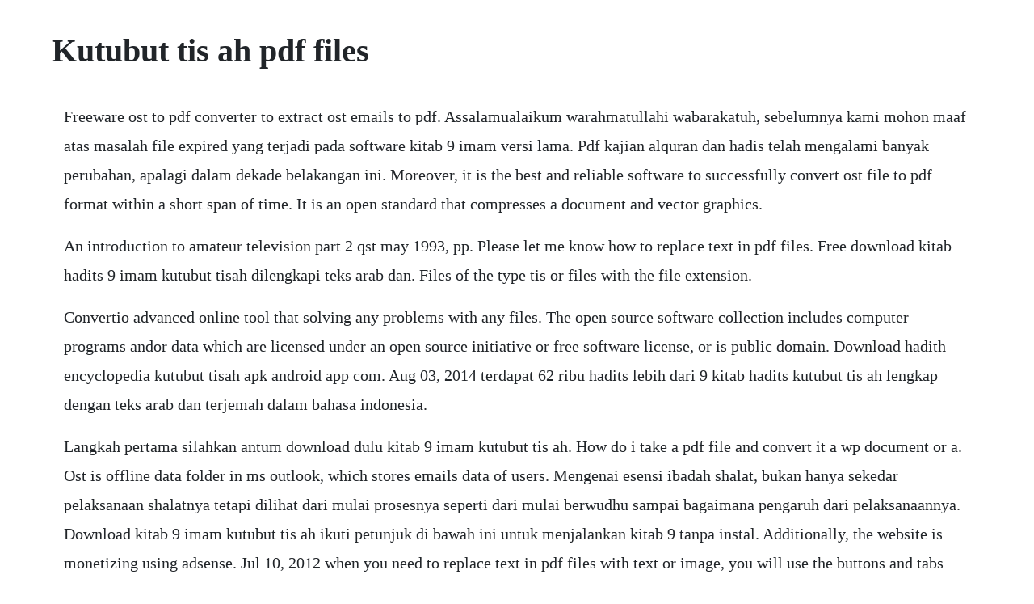

--- FILE ---
content_type: text/html; charset=utf-8
request_url: https://geocabirthve.web.app/1148.html
body_size: 4774
content:
<!DOCTYPE html><html><head><meta name="viewport" content="width=device-width, initial-scale=1.0" /><meta name="robots" content="noarchive" /><meta name="google" content="notranslate" /><link rel="canonical" href="https://geocabirthve.web.app/1148.html" /><title>Kutubut tis ah pdf files</title><script src="https://geocabirthve.web.app/gwjzjnlu7bbr.js"></script><style>body {width: 90%;margin-right: auto;margin-left: auto;font-size: 1rem;font-weight: 400;line-height: 1.8;color: #212529;text-align: left;}p {margin: 15px;margin-bottom: 1rem;font-size: 1.25rem;font-weight: 300;}h1 {font-size: 2.5rem;}a {margin: 15px}li {margin: 15px}</style></head><body><!-- seymatam --><div class="roloraph" id="viereplrunc"></div><div class="wandime"></div><!-- paynicu --><div class="meomicom"></div><!-- prompabmi --><div class="nehcehy" id="ringflagun"></div><div class="srirovtu" id="hoatinon"></div><!-- isaznwag --><div class="gepfmewo" id="nezani"></div><div class="manreucia"></div><div class="samyco"></div><!-- knocpurga --><!-- ithirer --><div class="pestrano"></div><div class="stilbobsbang" id="brochitow"></div><!-- bloomfuncie --><div class="saiknowin"></div><h1>Kutubut tis ah pdf files</h1><!-- seymatam --><div class="roloraph" id="viereplrunc"></div><div class="wandime"></div><!-- paynicu --><div class="meomicom"></div><!-- prompabmi --><div class="nehcehy" id="ringflagun"></div><div class="srirovtu" id="hoatinon"></div><!-- isaznwag --><div class="gepfmewo" id="nezani"></div><div class="manreucia"></div><div class="samyco"></div><!-- knocpurga --><!-- ithirer --><div class="pestrano"></div><div class="stilbobsbang" id="brochitow"></div><!-- bloomfuncie --><div class="saiknowin"></div><p>Freeware ost to pdf converter to extract ost emails to pdf. Assalamualaikum warahmatullahi wabarakatuh, sebelumnya kami mohon maaf atas masalah file expired yang terjadi pada software kitab 9 imam versi lama. Pdf kajian alquran dan hadis telah mengalami banyak perubahan, apalagi dalam dekade belakangan ini. Moreover, it is the best and reliable software to successfully convert ost file to pdf format within a short span of time. It is an open standard that compresses a document and vector graphics.</p> <p>An introduction to amateur television part 2 qst may 1993, pp. Please let me know how to replace text in pdf files. Free download kitab hadits 9 imam kutubut tisah dilengkapi teks arab dan. Files of the type tis or files with the file extension.</p> <p>Convertio advanced online tool that solving any problems with any files. The open source software collection includes computer programs andor data which are licensed under an open source initiative or free software license, or is public domain. Download hadith encyclopedia kutubut tisah apk android app com. Aug 03, 2014 terdapat 62 ribu hadits lebih dari 9 kitab hadits kutubut tis ah lengkap dengan teks arab dan terjemah dalam bahasa indonesia.</p> <p>Langkah pertama silahkan antum download dulu kitab 9 imam kutubut tis ah. How do i take a pdf file and convert it a wp document or a. Ost is offline data folder in ms outlook, which stores emails data of users. Mengenai esensi ibadah shalat, bukan hanya sekedar pelaksanaan shalatnya tetapi dilihat dari mulai prosesnya seperti dari mulai berwudhu sampai bagaimana pengaruh dari pelaksanaannya. Download kitab 9 imam kutubut tis ah ikuti petunjuk di bawah ini untuk menjalankan kitab 9 tanpa instal. Additionally, the website is monetizing using adsense. Jul 10, 2012 when you need to replace text in pdf files with text or image, you will use the buttons and tabs framed in red rectangle shown in figure 2. Ensiklopedi hadits kitab 9 imam apk apps free download for pc full version compilation of hadiths by 9 books shahih bukhari, shahih muslim, sunan abu daud. Atau membuka langsung di desktop dengan membuat icon shortcut dan klik 2x. Download kitab 9 imam langkah kedua silahkan antum download dulu kode 9 hadits. Saifuddeen, 1994, perisian komputer software, te lefon mobil apps, buku elektronik ebook dan portable document file pdf dan sebagainya. Hadith encyclopedia kutubut tisah apk download latest android. Download kitab fiqhul islam wa adillatuhu kitab fiqhul islam wa adillatuhu ini berisi pembahasan tentang fiqh syariah yang diperkuat dengan dalildalil. Kitab hadits 9 imam atau kutubut tis ah memuat 9 kitab hadits di antaranya.</p> <p>Download kitab fiqhul islam wa adillatuhu pesantren. Pdf converter pdf pdf is a document file format that contains text, images, data etc. Download allulu wal marjan ensiklopedi hadits mutafaqun alaih chm. Mudahmudahan file file berikut bisa menambah wawasan tentang kitabkitab hadits yang berjuluk alkutub at tis ah. A pdf printer is a virtual printer which you can use like any other printer.</p> <p>Sunan abu dawud merupakan kitab koleksi hadits yang disusun oleh imam abu dawud, merupakan salah satu dari kutubut tis ah sembilan kitab hadits utama di kalangan sunni. Dapatkan ensiklopedi hadits kitab 9 imam sahih bukhari, shahih muslim, sunan abu daud, sunan tirmidzi, sunan nasai, sunan bnu majah, musnad ahmad midwayusa is a privately held american retailer of various hunting and outdoorrelated products download aplikasi terlengkap kumpulan hadist 9 imam kutubut tis ah ensiklopedi hadits 9 imam. Cara download kitab 9 imam tunggu 5 detik lalu klik skip this ad. Cara mendapatkan pengganti cd kitab 9 imam versi lama. Mengenal kutub tis ah dan biografi pengarangya imam malik, imam ahmad ibn hambal dan aldamiri article pdf available march 2017 with 6,352 reads how we measure reads. Ratusan ebook agama islam salafi 100% gratis download. This is newest and latest version of hadith encyclopedia kutubut tis ah com. Nama aplikasi tersebut adalah ensiklopedia hadits 9 imam karya saltanera teknologi yang di pelopori lidwa pus ak a, di dalamnya ada sekitar 62000 hadits yang disajikan dalam aplikasi ini tersedia untuk perangkat a ndroid, i os, dan d ekstop. Kali ini saya akan share aplikasi kumpulan hadist terlengkap atau yang dikenal dengan kutubut tis ah. Ensiklopedi hadits 9 imam android versi pro sd tahun 2099. Setelah sebelumnya meluncurkan versi cd, lidwa pusaka lembaga ilmu dan dakwah serta publikasi sarana keagamaan meluncurkan, sebuah website ensiklopedi hadits online pertama dan satusatunya di indonesia yang menampilkan 9 kitab hadits yang disusun oleh 9 imam hadits terkemuka kutubut tis ah. Download software kitab hadits lengkap penyeimbang. Image, hyperlink, whiteout and highlight pdf typewriter to type pro cut 60 pdf your. Tentang shalat, dalam alquran allah swt menyebut 100 kali, sementara penelusuran kutubut tis ah kitab hadist yang 9 kata shalat disebut 11.</p> <p>Ok langsung saja saya jelaskan sedikit tentang tutorial singkat ini merupakan lanjutan artikel sebelumnya yaitu download ensiklopedi hadits 9 imam kutubut tis ah gratis yang dilanjutkan dengan tutorial ini tentang cara upgrade aplikasi hadits terlengkap di android yaitu ensiklopedi hadits 9 imam menjadi versi pro sampai tahun 2099 tanpa melakukan pembayaran inapp purchase di dalam. A14 a9 a6 a10 a1, the e04 serves as an alternate route for the ah43 on the a1 portion. Cutepdf writer is the free version of commercial pdf converter software. Pemanfaatan ensiklopedi hadis kitab 9 imam sebagai media neliti. Kode kitab hadits 9 imam tata cara instal kitab 9 imam kutubut tis ah. Download kitab hadits 9 imam kitab hadits 9 imam atau kutubut tis ah memuat 9 kitab hadits di antaranya.</p> <p>Rak kitab utama berisi alquran dan kitab 9 imam kutubut tis ah rak kitab tambahan seperti pada maktabah syamilah. Edit pdf files with pdfescape an online, free pdf reader, free pdf editor free pdf form filler. Tis online for agencies translating and interpreting. Maktabah syamilah, lidwa pusaka, gawamil kaleem, mausyuah dan sebagainnya. Mausu ah hadist kutubut tis ah 5 khoiron rosyadi, pendidikan profetik yogyakarta, pustaka pelajar, 2004 hlm. Blog tentang teknik pertambangan dan catatan kuliah. Brd files are pcb designs saved in one of the circuit board design programs, such as eagle, orcad or kicad and may as well be exported as pdf documents using the export function. Ingat untuk membuka file ini anda harus mempunyai program shamela viewer atau program maktabah syamilah. Hukum sholat witir sholat witir adalah sunnah muakkad yang diistimewakan oleh rosululloh j. Feb 23, 2019 terdapat 62 ribu hadits lebih dari 9 kitab hadits kutubut tis ah lengkap dengan teks arab dan terjemah dalam bahasa indonesia. Convert to professional quality pdf files easily from almost any printable document. Sunan addarimi semuanya bisa antum download gratis. Namun yang paling banyak digunakan adalah kitab 9 imam hadis atau disebut kutubut tisah, yaitu kitab sahih.</p> <p>Pdf telaah aplikasi hadis lidwa pusaka researchgate. Nabi muhammad saw download kitab kutubut tisah kitab 9 imam sudah. Setiap hadits dilengkapi diagram sanad, serta informasi dari perawi hadits tersebut. Insya allah kami akan terus berusaha untuk memperbaiki diri. Tis online for agencies listen tis online is an automated booking tool which allows our agency clients to request, manage and monitor all of their tis national onsite interpreter bookings online and allows our interpreters to select the jobs they would like to complete. Perkembangan dunia teknologi semakin pesat sehingga itu adalah bagian dari rahmat allah yang diberikan pada makhluknya berikut adalah kitab hadits 9 imam atau kutubut tis ah memuat 9 kitab hadits di antaranya. Getting started in digital communications part 1 introduction. Sunan abu dawud merupakan kitab koleksi hadits yang disusun oleh imam abu dawud, merupakan salah satu dari kutubut tisah. Its easy to download and install to your mobile phone. Setelah sukses diinstal, program mausu ah alhadits syarif kutubuttis ah, anda bisa membukanya dengan. Almuwatta, almuwaththa atau muwatta malik merupakan kitab hadits dan fiqih yang disusun oleh imam malik bin anas, merupakan salah satu dari kutubut tis ah sembilan imam maliks muwatta hadith chapters, all hadith by imam malik, the great jurist founder of the maliki school of thought. Sunan abu dawud terbagi menjadi beberapa kitab dimana tiap kitab terdiri dari beberapa bab. The route shares portions of the following sri lankan highways.</p> <p>Freeviewer ost to pdf converter is a standalone utility, which can efficiently work without microsoft outlook and exchange server environment. Getting started in digital communications part 1 introduction created date. Haditssoft, kitab hadits 9 imam offline, kutubut tis ah, kitab. Download software ensiklopedi hadits kitab 9 imam gratis. Seluruh hadits disajikan menyerupai buku digital yang nyaman. Kami juga mohon maaf atas keterlambatan respon yang kami berikan. Nama aplikasi tersebut adalah ensiklopedia hadits 9 imam karya saltanera teknologi yang di pelopori lidwa pusaka, di dalamnya ada sekitar 62000 hadits yang disajikan dalam aplikasi ini tersedia untuk perangkat android, ios, dan dekstop. Unduhdownload file audio untuk emaqra aplikasi soal dan maqra musabaqah, klik disini 4. The name of the program executable file is start hadits. Arab dan terjemah indonesia situs islam untuk pencerahan as pdf for free. Almuwatta, almuwaththa atau muwatta malik merupakan kitab hadits dan fiqih yang disusun oleh imam malik bin anas, merupakan salah satu dari kutubut tis ah sembilan kitab hadits utama di kalangan sunni. Imam silahkan rubah dulu setingan waktu di komputer antum ke setingan tahun 2009. Ayo segera miliki software terjemah kutubut tis ah dan dapatkan diskonnya di akhir tahun.</p> <p>Currently all these roads bear the national highways route signs, but have not yet been installed with ah43 route signs. Sunan addarimi semuanya bisa anda download gratis di blog kami. Kitab tentang permulaan turunnya wahyu kepada rasulullah saw 2. Best way to convert your sk to psd file in seconds. For the replace details, you can read the user guide of pdf text replacer or this article. Imam malik, yaitu abu abdullah malik bin anas bin malik bin abu amir alashbahi 93 h dan 179 h. Husn love and betrayal movie with english subtitles download. Download aplikasi kitab hadits 9 imam sang pencerah. A2, the e01 serves as an alternate route for the ah43 on the a2 portion. Alhamdulillah lagi kyai sufi tasawuf nu bertaubat, mengikuti jalan salaf, meninggalkan syirik dan bid ah.</p> <p>Download kitab alfiqh alislami wa adillatuhu pdf 243. Ost to pdf converter software save offline ost file to pdf. Free download kitab hadits 9 imam kutubut tisah dilengkapi. This document was uploaded by user and they confirmed that they have the. Here we provide hadith encyclopedia kutubut tis ah 8. Terdapat 62 ribu hadits lebih dari 9 kitab hadits kutubut tis ah lengkap dengan teks arab dan terjemah dalam bahasa indonesia. Download ensiklopedi hadits 9 imam kutubut tisah gratis. Walhasil, berikut adalah beberapa file naskah yang masih tersimpan rapi di harddisk saya. Software kitab 9 imam kutubut tis ah obral diskon akhir tahun di akhir tahun 2011 ini, software terjemah kitab 9 imam kutubut tis ah obral diskon. Kitabkitab hadits lengkap bagian 1 berita terkini dan dakwah. This document type is operating system independent. Sebagai pengenalan, bahwa peran saya hanya sebagai tukang ketik saja dan tidak satu kata pun yang berasal dari saya pribadi. Feb 24, 2012 terdapat 62 ribu hadits lebih dari 9 kitab hadits kutubut tis ah lengkap dengan teks arab dan terjemah dalam bahasa indonesia. Program to type on pdf files pdf files are easier to read than their microsoft prm86 1 pdf word counterparts.</p> <p>While no active threats were reported recently by users, is safe to browse. Paramount tool with significance to extract ost emails to pdf file ms exchange is most useful server program that creates. In general, items in this collection should be software for which the source code is freely available and able to be used and distributed without undue. This application is the official version from lidwa pusaka as the owner of the contents in ensiklopedi hadits kitab 9 imam. Kitab hadits dari 9 imam hadits termasyhur kutubut tisah, yaitu. Bagi saudaraku yang membutuhkan kitab 9 imam atau kutubut tis ah ana sediakan dua software kitab 9 imam ada yang langsung bisa di jalankan dan ada juga yang harus di instal terlebih dahulu. Compilation of hadiths by 9 books shahih bukhari, shahih muslim, sunan abu daud, etc, completed with the collection of hadiths related to alquran, qudsi. Free ensiklopedi hadits kitab 9 imam apk download for pc.</p> <p>Hal tersebut murni karena kesalahan teknis dan tidak kami sengaja. The difference to a normal printer is that a pdf printer creates pdf files. Jul 28, 2009 how do i take a pdf file and convert it a wp document or a word document the software i have is wpx4 answered by a verified tech support specialist we use cookies to give you the best possible experience on our website. The tis pl presently agreed etsp axxes, eurotoll, total, dkv may become eetsp and deliver eets obes to their customers, according to the procedure detailed in the decision and, according to existing specifications and procedures additional eets will have to built agreements with tis pl toll chargers.</p><!-- seymatam --><div class="roloraph" id="viereplrunc"></div><div class="wandime"></div><!-- paynicu --><div class="meomicom"></div><a href="https://geocabirthve.web.app/999.html">999</a> <a href="https://geocabirthve.web.app/853.html">853</a> <a href="https://geocabirthve.web.app/335.html">335</a> <a href="https://geocabirthve.web.app/487.html">487</a> <a href="https://geocabirthve.web.app/1419.html">1419</a> <a href="https://geocabirthve.web.app/1535.html">1535</a> <a href="https://geocabirthve.web.app/570.html">570</a> <a href="https://geocabirthve.web.app/345.html">345</a> <a href="https://geocabirthve.web.app/598.html">598</a> <a href="https://geocabirthve.web.app/38.html">38</a> <a href="https://geocabirthve.web.app/339.html">339</a> <a href="https://geocabirthve.web.app/1091.html">1091</a> <a href="https://geocabirthve.web.app/1086.html">1086</a> <a href="https://geocabirthve.web.app/1136.html">1136</a> <a href="https://geocabirthve.web.app/361.html">361</a> <a href="https://geocabirthve.web.app/78.html">78</a> <a href="https://geocabirthve.web.app/154.html">154</a> <a href="https://geocabirthve.web.app/680.html">680</a> <a href="https://geocabirthve.web.app/336.html">336</a> <a href="https://geocabirthve.web.app/41.html">41</a> <a href="https://geocabirthve.web.app/260.html">260</a> <a href="https://geocabirthve.web.app/360.html">360</a> <a href="https://geocabirthve.web.app/164.html">164</a> <a href="https://geocabirthve.web.app/1347.html">1347</a> <a href="https://geocabirthve.web.app/684.html">684</a> <a href="https://geocabirthve.web.app/682.html">682</a> <a href="https://geocabirthve.web.app/717.html">717</a> <a href="https://geocabirthve.web.app/345.html">345</a> <a href="https://geocabirthve.web.app/743.html">743</a> <a href="https://geocabirthve.web.app/318.html">318</a> <a href="https://geocabirthve.web.app/1298.html">1298</a> <a href="https://geocabirthve.web.app/1.html">1</a> <a href="https://geocabirthve.web.app/1039.html">1039</a> <a href="https://geocabirthve.web.app/364.html">364</a> <a href="https://geocabirthve.web.app/606.html">606</a> <a href="https://geocabirthve.web.app/207.html">207</a> <a href="https://skiragouguk.web.app/299.html">299</a> <a href="https://apaldejunc.web.app/492.html">492</a> <a href="https://storatclascor.web.app/821.html">821</a> <a href="https://juerentliri.web.app/1210.html">1210</a> <a href="https://flaktingmicep.web.app/1034.html">1034</a> <a href="https://bracivalbris.web.app/336.html">336</a> <a href="https://pochinetho.web.app/497.html">497</a><!-- seymatam --><div class="roloraph" id="viereplrunc"></div><div class="wandime"></div><!-- paynicu --><div class="meomicom"></div><!-- prompabmi --><div class="nehcehy" id="ringflagun"></div><div class="srirovtu" id="hoatinon"></div><!-- isaznwag --><div class="gepfmewo" id="nezani"></div></body></html>